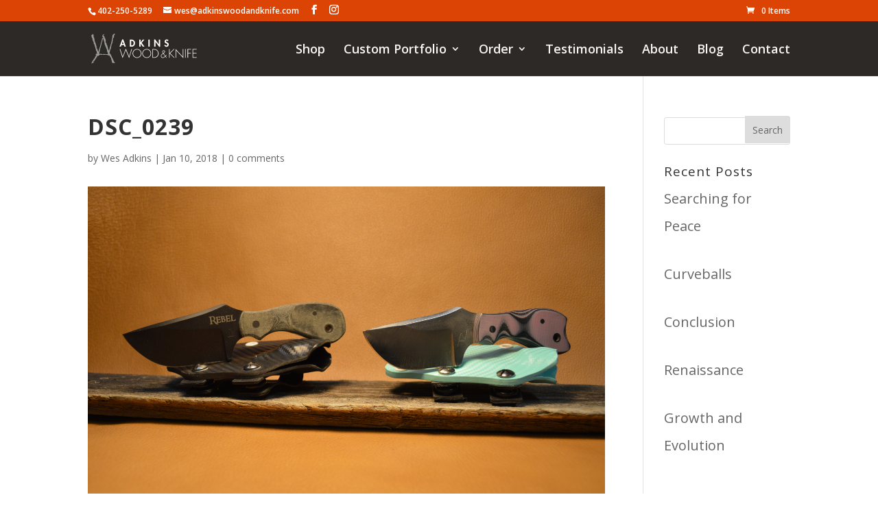

--- FILE ---
content_type: text/css
request_url: https://www.adkinswoodandknife.com/wp-content/themes/adkins-wood-knife/style.css?ver=4.27.4
body_size: 41
content:
/*
 Theme Name:     Adkins Wood & Knife
 Author:         Adkins Wood & Knife
 Author URI:     http://adkinswoodandknife.com
 Template:       Divi
 Version:        2.0
 Description:   A Child Theme built using the elegantmarketplace.com Child theme maker
Developed by Andrew Palmer for Elegant Marketplace www.elegantmarketplace.com Free to use and duplicate as many times as you like
 Wordpress Version: 4.8.2
*/


/* ----------- PUT YOUR CUSTOM CSS BELOW THIS LINE -- DO NOT EDIT ABOVE THIS LINE --------------------------- */


--- FILE ---
content_type: image/svg+xml
request_url: https://www.adkinswoodandknife.com/wp-content/uploads/2017/10/adkins-silver.svg
body_size: 4482
content:
<?xml version="1.0" encoding="utf-8"?>
<!-- Generator: Adobe Illustrator 21.0.1, SVG Export Plug-In . SVG Version: 6.00 Build 0)  -->
<svg version="1.1" id="Layer_1" xmlns="http://www.w3.org/2000/svg" xmlns:xlink="http://www.w3.org/1999/xlink" x="0px" y="0px"
	 viewBox="0 0 799.8 222.8" style="enable-background:new 0 0 799.8 222.8;" xml:space="preserve">
<style type="text/css">
	.st0{fill:#999999;}
	.st1{fill:#FFFFFF;}
</style>
<g>
	<path class="st0" d="M0.5,222.8c0.3-1.1,0.6-1.9,0.7-2.7c0.2-2.4,1.3-4.1,3.5-5.3c0.8-0.4,1.2-1.5,1.7-2.4c0.6-1.1,0.9-2.3,1.4-3.4
		c0.4-1,0.5-1.7-0.7-2.1c-0.2-0.1-0.4-0.3-0.7-0.5c0.8-1,1.8-1.9,2.4-3c1.5-2.3,3.5-3.8,5.9-4.9c0.7-0.3,1.1-0.8,1.2-1.7
		c0-0.5,0.2-1,0.2-1.6c0.1-1.8,0.9-3.2,2.2-4.4c4.9-4.4,8.2-9.9,10.6-16c0.7-1.8,1.9-3.5,2.9-5.2c2.2-3.4,4.5-6.8,6.9-10.5
		c-1.9,0-3.6,0-5.4,0c0.9-2.4,0.4-4.9,2.5-6.6c0.8-0.7,1.1-1.9,1.5-3c0.3-0.8,0.6-1.1,1.4-1.1c1.3,0,2.5-0.2,4-0.3
		c0,0.4,0,0.8,0.1,1.2c0.1,0.3,0.5,0.7,0.8,0.8c0.6,0.2,0.9-0.2,0.8-0.8c-0.2-1.3-0.3-2.7-0.7-4c-0.5-1.8-1.1-3.5-1.8-5.2
		c-1.2-2.5-1.2-5-0.2-7.6c0.4-1,0.4-1.6-0.8-1.9c-1-0.2-1.9-1.1-3.1-0.6c-0.1,0-0.7-0.7-0.8-1.2c-0.4-1.7-0.6-3.4-1-5.1
		c-0.4-1.5-0.7-2.9,0.4-4.2c-0.1-0.2-0.1-0.3-0.2-0.3c-1.5-0.2-1.9-1.2-2.3-2.5c-0.7-2.6-1.4-5.3-2.2-7.9c-0.5-1.6-1.1-3.3-1.7-4.9
		c-0.5-1.2-0.7-2.4-0.1-3.7c1-1.9,0.7-2.4-1.4-3c-0.7-0.2-1.1-0.6-1.1-1.3c-0.1-2.2-1.1-4.1-2.2-5.9c-1-1.8-0.9-2.1,0.6-3.5
		c1-0.9,1.1-3.8,0.3-4.8c-1.1-0.2-1.9-0.4-2.7-0.5c0,0-0.1,0-0.1,0c-2.2,0.3-2.1-1.4-2.5-2.7c-1-4.1-2.1-8.2-3.1-12.3
		c-0.2-1-0.1-2.2,0-3.2c0.2-2-0.6-3.5-2.5-4.4c-0.7-0.3-0.9-0.7-1.2-1.5c-1.3-4.2-2.8-8.4-4.2-12.6c-0.3-1-0.6-2-0.7-3
		c-0.1-0.5,0.4-1.1,0.5-1.7c0.1-0.3,0.2-0.8,0.1-1c-0.8-2-1.7-4-2.6-5.9c-0.1-0.3-0.2-0.6-0.4-0.7c-1.3-0.3-1.4-1.5-1.7-2.5
		c-0.4-1.5-0.8-3-1.3-4.5c-1-2.8-2-5.6-3.1-8.3c-0.2-0.5-0.4-1-0.5-1.5c-0.2-1,0-2,1.2-2.3c1.1-0.3,1.6-1.1,2.3-1.9
		c1.1-1.3,2.4-2.4,3.8-3.5c1.8-1.4,3.3-3.1,5.7-3.4c0.6-0.1,1.1-0.8,1.9-1.4c0.5,1.4,1,2.7,1.3,4.1c0.6,3.1,1.2,6.3,1.7,9.5
		c0.3,1.8,0.5,3.7,0.7,5.6c0,0.3-0.3,0.7-0.5,0.9c-0.9,0.8-1.3,1.6-0.9,2.8c0.2,0.6,0.4,1.1,1.2,1.2c1.1,0.2,1.6,0.9,1.7,2
		c0.1,0.6,0.2,1.2,0.3,1.8c0.1,0.9,0.2,1.9,1.6,1.8c0.2,0,0.6,0.5,0.6,0.8c0.2,3.9,0.8,7.7,2.2,11.3c0.1,0.3,0,0.8-0.2,1.1
		c-0.3,0.5-0.7,0.9-1,1.4c-1.3,2-0.5,3.8,1.8,4.3c0.3,0.1,0.5,0.2,0.7,0.4c0.9,1.1,1.2,3.9,0.2,4.9c-1.3,1.2-1.1,2.4-0.7,3.9
		c0.2,0,0.4,0.1,0.6,0.1c1.5,0.3,2.5,0.9,3.3,2.5c3.2,6.4,4.3,13.4,6.5,20c0.3,0.8,0.4,1.6,0.7,2.3c0.5,1.4,0.7,2.7,0.1,4.1
		c-0.1,0.3,0.1,1,0.4,1.3c2,2.1,3.4,4.5,3.9,7.4c0.2,1.2,0.5,2.4,0.8,3.5c0.2,0.9,0.1,1.3-0.9,1.6c-1.8,0.5-3.5,1.2-5.4,1.8
		c1.9,1.2,3.5,2.1,5.1,3.2c1.2,0.8,2.3,1.9,3.9,1.9c0.3,0,0.7,0.6,0.7,0.9c0.6,4.7,2.3,9,4,13.4c0.7,1.9,0.9,4,1.3,6
		c0.1,0.7,0.4,1.1,1.2,1.1c0.4,0,0.9,0.4,1.1,0.8c0.4,0.7,0.7,1.5,1,2.3c0.1,0,0.2,0,0.4,0c0.7-2.5,1.7-4.9,2-7.4
		c0.4-3.6,1.7-7,2.8-10.4c1-3.2,1.8-6.4,2.7-9.6c0.1-0.3,0.2-0.7,0.3-1c1.2-3.3,2.6-6.5,3.7-9.8c0.9-2.8,1.4-5.8,2.2-8.6
		c0.3-1,0.9-1.8,1.4-2.7c0.2-0.3,0.5-0.7,0.6-1c0.2-1.6,0.2-3.3,0.5-4.9c0.9-4.2,1.2-8.5,3.1-12.3c1.5-3.1,2.2-6.3,2.9-9.6
		c0.8-3.6,2.2-7.1,3.1-10.8c0.6-2.4,0.8-5,1.2-7.5c0-0.3,0.1-0.6,0-0.8c-0.7-1.7,0.1-2.5,1.5-3.3c2.2-1.3,4.4-2.8,5.8-5.1
		c0.6-1.1,2-1.6,3.1-2.4c0.3-0.2,0.6-0.5,1.1-1c-3.3-1.7-6.7-2.1-10.2-2.8c0.8-1.4,1.6-2.8,2.4-4c0.6-0.9,0.8-1.5,0-2.4
		c-0.4-0.4-0.6-1.2-0.6-1.8c0.3-2.3,0.9-4.4,2.8-5.9C88.9,7.7,91,6,93.1,4.3c1.5-1.2,2.2-1.1,3.5,0.1C97.3,5,98,5.6,98.6,6.2
		c0,0,0,0.1,0.1,0.4c-0.9,0.4-1.9,0.8-2.8,1.2c-1.4,0.7-2.8,1.5-4,2.4c-1.4,1-1.5,2-0.3,3.1c3.5,3.3,6.1,7.4,9.2,11
		c0.7,0.8,0.8,1.5,0,2.1c-0.9,0.8-1,1.6-0.4,2.6c0.6,1.1,1.1,2.4,2,3.3c1.9,2,3,4.4,3.8,7c1.4,4.5,2.6,8.9,3.2,13.6
		c0.2,1.4,1.1,2.7,1.7,4.2c-1.4,0.4-2.9,0.8-4.2,1.2c0.3,1.8,0.6,3.5,1,5.1c0.1,0.4,0.5,0.8,0.8,1.2c2.2,2.3,4.5,4.5,5.6,7.6
		c0.2,0.5,0.6,0.9,0.9,1.4c0.5,0.7,1.2,1.5-0.1,2.1c-0.2,0.1-0.3,0.6-0.2,0.9c0.4,1.7,0.8,3.4,1.3,5.1c0.1,0.4,0.7,0.6,1.1,0.8
		c0.4,0.2,1,0.3,1.1,0.7c1.5,4.8,3.3,9.5,4.4,14.4c0.5,2.3,1.6,4.2,2.2,6.4c0.2,0.8,0.4,1.6,0.7,2.4c0.7,1.8,0.7,3.6-0.2,5.4
		c-0.6,1.4-0.2,2.8,1.1,3.5c0.7,0.4,1.6,0.3,2.6,0.4c1.1,3.3,1,7.2,3.4,10.2c3.1-2.2,3.3-2.8,2.2-7.3c1.5-0.6,1.9-1.9,2.3-3.3
		c0.3-1.2,0.8-2.3,1-3.5c0.2-0.7,0.1-1.4,0.1-2.1c0-0.4,0-0.9,0.1-1.3c0.4-1.6,0.7-3.2,1.1-4.8c0.1-0.3,0.1-0.7,0.3-0.9
		c2-3,2.5-6.6,3.6-9.9c1-2.8,1.1-5.9,1.9-8.8c1-3.5,1.8-7,3.8-10.2c0.8-1.2,0.8-3,1.1-4.5c1.3-5.5,2.7-11.1,4-16.6
		c0.1-0.3,0.1-0.6,0.3-0.8c1.1-2.1,1-4.2,0.3-6.4c-0.2-0.7-0.2-1.6,0.1-2.3c1-2.6,1.6-5.3,1.9-8.1c0.2-1.8,0.2-1.8,1.9-2
		c0,0,0.1,0,0.1,0c0.6-0.3,1.2-0.6,1.8-0.9c-0.4-0.6-0.6-1.5-1.1-1.7c-1.5-0.7-1.4-1.9-1.1-3.1c0.6-2.4,0.6-4.9,0.9-7.3
		c0.4-3.1,0.2-6.4,1.8-9.3c1.3-2.5,3.2-4.1,5.9-5.2c1.3-0.5,2.5-2,3.1-3.3c0.8-1.6,1.7-2.1,3.4-1.8c0.7,0.1,1.4,0.2,2.2,0.2
		c1.1-0.1,2.2-0.3,3.4-0.5c-0.4,0.5-0.9,1.2-1.5,1.7c-1,0.8-1.4,1.7-1.3,2.9c0,1.4,0.1,2.7,0.1,4.1c0,0.5-0.1,1.1-0.4,1.4
		c-0.8,0.7-1.6,1.6-2.6,1.9c-1.3,0.3-1.7,1-1.8,2.2c-0.2,1.4-0.7,2.8-1.1,4.2c-0.1,0.3-0.1,0.8,0,1c2.3,2.4,1.2,5,0.3,7.6
		c-0.2,0.5-0.4,0.9-0.6,1.3c-0.7,1.9-0.7,1.9-2.6,2.4c-0.4,0.4-0.8,0.9-1.3,1c-0.9,0.3-0.9,0.9-0.8,1.6c0.4,1.7,0.4,3.4-0.3,5.1
		c-0.2,0.4-0.7,0.8-1.1,1.1c-0.2,0.2-0.5,0.2-0.8,0.3c-2,0.7-2.8,2.2-1.5,3.8c1.7,2,1.2,4.1,0.9,6.2c-0.4,2.8-1.2,5.5-1.8,8.3
		c-0.3,1.4-0.6,2.9,0,4.4c0.1,0.3,0.1,0.7-0.1,0.9c-1.4,1.4-1.2,3.5-2.3,5.1c-0.2,0.2-0.2,0.7-0.1,1c0.4,2.5-0.1,4.5-2.4,5.9
		c-1.4,0.8-1.8,2.4-2.1,3.8c0.2,0.1,0.2,0.2,0.3,0.2c1.7,0.3,1.9,0.7,1,2.2c-0.2,0.3-0.4,0.8-0.7,0.9c-2.7,1.5-2.6,4.2-3.1,6.7
		c-0.1,0.5-0.1,1,0,1.4c0.6,2.3-0.6,4.2-1.3,6.2c-0.3,0.8-0.6,1.6-0.7,2.4c-0.2,2.6-0.3,5.1-0.5,7.8c-1.1-0.3-1.2,0.4-1.2,1.2
		c0.1,1.5,0.1,3,0.3,4.4c0.1,0.8-0.2,1.4-1,1.6c-2,0.5-2.7,2.1-3.2,3.7c-1.3,3.6-2.6,7.2-2.8,11.1c-0.1,1.6-0.6,3.1-0.9,4.7
		c-0.2,1-0.7,1.9,0,2.9c0.1,0.1-0.1,0.6-0.3,0.8c-0.3,0.3-0.6,0.5-0.9,0.8c-1.4,1.3-1.5,2.9-0.7,4.5c0.4,0.8,0.5,1.8,0.5,2.7
		c0,0.8-0.3,1.6-0.5,2.7c1.3,0,2.6,0,3.8,0c0.8,0,1.3,0.2,1.6,0.9c2,3.9,4.4,7.6,5.9,11.6c1.8,4.8,4.4,9.1,6.3,13.8
		c0.1,0.3,0.2,0.7,0.2,1.1c0.1,1.2,0.7,2.1,1.5,3c1.2,1.4,2.3,2.8,3.3,4.4c0.7,1.1,0.3,2-0.8,2.6c-0.7,0.4-0.5,0.8-0.2,1.2
		c0.1,0.2,0.4,0.3,0.6,0.4c2.8,0.5,3.2,2.7,3.8,4.9c0.2,0.7,0.7,1.2,1,1.9c0.5,1,0.9,1.9,1.3,2.9c0.3,0.8,0.6,1.6,1,2.4
		c0.4,0.7,0.9,1.3,1.2,2c1.3,2.3,2.5,4.7,3.7,7c0.1,0.2,0.3,0.4,0.6,0.6c0.8,0.7,1.3,1.5,1.3,2.6c0,1.1,0.6,1.4,1.6,1
		c1.7,1.8,1.8,3.9,1.6,6.2c0,0.2-0.1,0.6-0.3,0.7c-1,0.6-3.3,0-3.9-1c-0.2-0.3-0.4-0.6-0.7-1.1c-0.9,1.5-2.3,1.4-3.6,1.2
		c-1.1-0.1-2.1-0.7-3.2-0.8c-2.1-0.2-4.2-0.3-6.4-0.3c-0.9,0-1.4-0.2-1.4-1.2c0-0.8,0-1.7-1.1-2c-0.2-0.1-0.3-0.6-0.4-0.9
		c-0.2-1.8-0.5-3.7-0.6-5.5c0-2.5-0.9-4.6-1.8-6.8c-0.9-2.3-1.4-4.7-2.2-7.1c-0.7-2-0.9-4.2-2.3-6c-0.4-0.5-0.5-1.7-0.2-2.3
		c0.4-1,0.2-1.8-0.3-2.7c-1.2-2.1-1.1-2.1,0.4-3.9c0.1-0.2,0.3-0.4,0.5-0.8c-1.1,0.1-2,0.2-2.9,0.3c-1,0.1-1.8-0.3-2.2-1.3
		c-1.7-3.8-4-7.4-4.6-11.6c-0.1-0.7-0.6-1.3-0.8-1.9c-0.1,0-0.3,0-0.4,0c-0.4,0.7-0.9,1.4-1.5,2.4c-1.5-1.7-2.9-3.4-4.2-4.9
		c-1.5,0.3-3,0.7-4.6,1c-0.8,0.2-1.2-0.2-1.3-0.9c-0.1-1.1-0.6-1.4-1.7-1.3c-0.6,0.1-1.3-0.4-1.8-0.7c-0.7-0.4-1.1-0.8-2.1-0.5
		c-1.3,0.4-2.6-0.1-3.6-1.1c-0.3-0.3-0.8-0.6-1.2-0.6c-7.1,0-14.3,0-21.4,0c-0.9,0-1.7,0-2.1,0.9c-0.1,0.2-0.7,0.4-1,0.3
		c-4.5-2.1-9.4-0.7-14.1-1.4c-0.9-0.1-1.8,0-2.6,0c-0.2,0.6-0.3,1.4-0.6,1.4c-0.8,0.1-1.7,0.5-2.5-0.4c-0.8-1-2-1.7-3.1-2.4
		c-0.9-0.6-1.6-0.2-2,0.8c-0.1,0.3-0.6,0.5-0.9,0.5c-0.8,0-1.6-0.1-2.6-0.2c0.2,0.6,0.4,1,0.6,1.6c-0.7,0-1.4,0.1-2,0
		c-1.6-0.3-2.7,0.4-3.2,1.7c-1.1,2.7-3.1,4-5.7,4.6c-0.6,0.1-1.1,0.5-1.7,0.7c-1.3,0.6-2.4,0.6-3.6-0.3c-0.4-0.3-1.6-0.1-2,0.3
		c-1.5,1.6-3.1,3.3-3,5.8c0.1,1.9-0.8,3.4-2.3,4.6c-0.6,0.5-1.3,1-1.9,1.5c-0.6,0.5-1,1-0.7,1.9c0.1,0.4-0.2,1-0.5,1.4
		c-0.9,1.1-1.9,2-2.7,3.1c-0.4,0.6-0.6,1.4-0.8,2.1c-0.1,0.4-0.2,1-0.4,1.3c-0.7,0.9-1.4,1.8-2.2,2.6c-1,1.1-1.9,2.3-2.2,3.8
		c-0.1,0.6-0.6,1.1-1.1,1.5c-0.5,0.5-1,0.9-1.5,1.4c-1,0.9-1.6,1.9-1.6,3.3c-0.1,1.8-0.3,1.9-2.1,2.3c-0.1,0-0.2,0.1-0.3,0.1
		c-4,1.3-3.4,0.9-3.9,4.6c-0.1,0.4-0.1,0.8-0.2,1.2c-0.7-0.6-1.2-1.2-1.9-1.5c-0.2-0.1-0.7,0.3-1.2,0.5c1.6,0.2,1.6,1.3,1.5,2.4
		c0,0.5,0.1,1,0.1,1.6c0,0.2,0.1,0.5,0.1,0.7c-0.4,1.2-1.1,2.4-1.3,3.6c-0.3,1.5-1.4,2.1-2.6,2.5c-4.1,1.6-8.2,3.2-12.3,4.8
		C1.5,222.4,1.2,222.5,0.5,222.8z M89,35.3c-0.6,1.5-1.2,2.7-1.5,4.1c-0.9,3.9-1.7,7.9-2.5,11.8c0,0.2-0.2,0.4-0.2,0.6
		c-0.8,2.7-1.4,5.5-2.9,8c-0.2,0.4-0.2,0.9-0.4,1.4c-0.7,2-1.4,4.1-2.1,6.1c-0.4,1.4-0.7,2.8-1,4.2c-0.3,1.8-0.4,3.6-0.9,5.3
		c-2.3,9.2-4.7,18.4-7,27.5c-0.4,1.7-1,3.3-2.3,4.5c-0.3,0.3-0.5,0.8-0.7,1.3c-0.5,1.7-1,3.5-1.5,5.2c-0.1,0.4,0.1,1,0.3,1.2
		c0.7,0.5,0.6,0.9,0.4,1.7c-1.5,5.3-3.2,10.5-4.4,15.9c-1,4.9-1.5,9.8-3.1,14.6c-0.3,1,0.1,1.2,1,1.2c3.9,0,7.9,0,11.8,0
		c0.8,0,1.6,0,2.3,0.7c0.4,0.4,1.1,0.5,1.7,0.5c1.6,0,3.1,0,4.7,0c0.3,0,0.6,0.1,0.9,0.2c-0.2,0.6-0.3,1-0.5,1.6
		c0.6,0.1,1,0.4,1.5,0.4c2,0,4,0,6,0c0.3,0,0.7-0.2,0.8-0.5c0.4-1,1.3-1.1,2.2-1.1c3.2-0.1,6.3-0.1,9.5-0.1c0.3,0,0.8,0.2,0.8,0.4
		c0.2,0.9,0.7,0.6,1.2,0.3c1.6-0.8,1.7-0.8,2.9,0.7c0.2,0.2,0.9,0.4,0.9,0.4c0.7-1.5,1.6-0.7,2.5-0.2c1.1,0.6,2,0.6,3-0.5
		c0.4-0.5,1.4-0.7,2.1-0.7c3.6,0,7.2,0,10.8,0.1c0.4,0,0.9,0,1.5,0c-0.3-0.6-0.5-1-0.7-1.4c-1.7-3.8-3.7-7.5-2.1-11.8
		c-1.7-1-2.8-2.4-3.4-4.3c-1.4-4.8-2.1-9.6-2.4-14.6c-0.1-2.1-0.8-3.8-2.6-5c-0.5-0.3-1.1-1-1.1-1.5c-0.1-2.3-1.1-4.3-2.1-6.3
		c-0.6-1.3-0.9-2.2,0-3.4c0,0,0-0.1,0,0.1c-0.7-0.4-1.5-0.5-1.8-1c-0.7-1.2-1.2-2.4-1.7-3.7c-1.9-5.1-3.6-10.2-5.5-15.3
		c-0.3-0.8-0.8-1.5-1.3-2.3c-1-1.6-1.6-3.4-0.8-5.2c0.4-0.9,0.3-1.6-0.2-2.4c-0.3-0.4-0.5-0.9-0.9-1.3c-1.5-1.8-1.8-3.9-1.1-6.1
		c0.4-1.3,0.4-2.6-0.2-3.9c-0.7-1.7-1.5-3.4-2.1-5.1C96,54,95.1,50.7,94,47.5c-1-3-2-6-2.8-9.1C90.9,37.2,90.3,36.3,89,35.3z"/>
</g>
<g>
	<path class="st1" d="M227.8,85.7l-4.3,11h-10.7l20.3-53.4h7.9l19.7,53.4h-10.8l-4-11H227.8z M236.6,58.6h-0.1l-5.7,18.9H243
		L236.6,58.6z"/>
	<path class="st1" d="M290,44.7h14.5c15,0,25.1,11.2,25.1,26.1c0,14.6-10.3,25.9-25.2,25.9H290V44.7z M300.2,87.9h1.7
		c12.5,0,17.3-6.9,17.3-17.2c0-11.3-5.8-17.2-17.3-17.2h-1.7V87.9z"/>
	<path class="st1" d="M387.1,44.7h12.5l-19.7,24l20.8,28h-13l-16.6-23.4h-0.1v23.4h-10.1v-52h10.1v21.9h0.1L387.1,44.7z"/>
	<path class="st1" d="M439.9,96.7h-10.1v-52h10.1V96.7z"/>
	<path class="st1" d="M473.5,43.3h7.3l27.4,36.4h0.1v-35h10.1v53h-7.3l-27.4-36.4h-0.1v35.3h-10.1V43.3z"/>
	<path class="st1" d="M576.6,56.1c-1.9-2.6-4.4-4.3-7.8-4.3c-3.2,0-6.3,2.5-6.3,5.9c0,8.8,20.6,5.1,20.6,22.6
		c0,10.4-6.5,17.8-17.1,17.8c-7.2,0-12.4-4.1-16-10.1l6.6-6.4c1.4,4,5,7.6,9.4,7.6c4.1,0,6.7-3.5,6.7-7.5c0-5.4-5-6.9-9-8.5
		c-6.7-2.8-11.6-6.1-11.6-14.2c0-8.6,6.4-15.6,15.2-15.6c4.6,0,11,2.3,14.2,5.8L576.6,56.1z"/>
	<path class="st1" d="M236.7,170.4l24.1-58.7l24.1,58.7l17.9-55.4h4.1l-21.7,66.6L260.6,122L236,181.6L214.5,115h4.1L236.7,170.4z"
		/>
	<path class="st1" d="M377.9,147.2c0,18.1-15.3,33.1-33.4,33.1c-18.1,0-33.4-15-33.4-33.1s15.2-33.1,33.4-33.1
		C362.6,114.1,377.9,129.1,377.9,147.2z M315.2,147.2c0,15.9,13.3,29.3,29.3,29.3c16,0,29.3-13.4,29.3-29.3
		c0-15.9-13.3-29.3-29.3-29.3C328.4,118,315.2,131.3,315.2,147.2z"/>
	<path class="st1" d="M451,147.2c0,18.1-15.3,33.1-33.4,33.1c-18.1,0-33.4-15-33.4-33.1s15.2-33.1,33.4-33.1
		C435.7,114.1,451,129.1,451,147.2z M388.2,147.2c0,15.9,13.3,29.3,29.3,29.3c16,0,29.3-13.4,29.3-29.3c0-15.9-13.3-29.3-29.3-29.3
		C401.5,118,388.2,131.3,388.2,147.2z"/>
	<path class="st1" d="M461,115h11.6c9.4,0,16.9,1.5,24,8.1c6.8,6.3,10.3,15,10.3,24.2c0,8.9-3.4,17.4-9.9,23.6
		c-7.1,6.8-14.7,8.6-24.3,8.6H461V115z M472.5,175.6c8.5,0,15.5-1.7,21.6-7.8c5.5-5.5,8.6-12.8,8.6-20.5c0-8.2-3.3-15.9-9.3-21.5
		c-6.2-5.6-12.8-7-20.9-7h-7.4v56.8H472.5z"/>
	<path class="st1" d="M557.9,170.5c-6,5.1-12.9,10-19.9,10c-8,0-14.1-6.5-14.1-14.3c0-9.5,9-15,16.4-19.7c-2.5-3.5-5.7-7.2-5.7-11.8
		c0-5.7,4.9-10.4,10.5-10.4c5.6,0,9.8,4.5,9.8,10c0,6.2-4.9,9.8-10.1,13.3l13.3,18.2l6.9-7.5l2.7,1.4l-7.5,8.6l8.3,11h-3.7
		L557.9,170.5z M538.8,151.6c-5.2,3.3-11.6,7.5-11.6,14.3c0,6.1,4.4,11.4,10.7,11.4c6.3,0,12.9-5.4,17.9-9.5l-13.6-18.4L538.8,151.6
		z M538,135.1c0,3.9,2.9,6.7,4.8,10c3.8-3,8.7-5.3,8.7-10.8c0-3.7-2.9-6.7-6.6-6.7C541,127.6,538,131.3,538,135.1z"/>
	<path class="st1" d="M620.4,115h5.5L594.3,146l33.5,33.4h-5.4l-31-30.8l-1.7,1.7v29.1h-4.1V115h4.1v30.1L620.4,115z"/>
	<path class="st1" d="M692.5,181.6L638.4,124v55.4h-4.1v-65.4l54.1,57.1V115h4.1V181.6z"/>
	<path class="st1" d="M710.5,179.5h-4.1V115h4.1V179.5z"/>
	<path class="st1" d="M728.5,118.8v23.4h21.3v3.8h-21.3v33.4h-4.1V115h26v3.8H728.5z"/>
	<path class="st1" d="M766.4,118.8v23.4h26v3.8h-26v29.5h26.7v3.8h-30.8V115h30.8v3.8H766.4z"/>
</g>
</svg>
